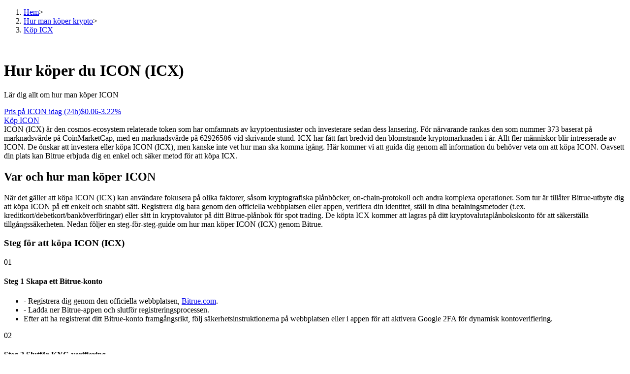

--- FILE ---
content_type: text/html; charset=utf-8
request_url: https://www.bitrue.com/sv/how-to-buy/ICX
body_size: 18319
content:
<!DOCTYPE html><html lang="sv" theme="light" dir="ltr"><head><meta charSet="utf-8"/><meta name="viewport" content="width=device-width,initial-scale=1.0,minimum-scale=1.0,maximum-scale=1.0,user-scalable=no"/><link rel="alternate" href="https://www.bitrue.com/how-to-buy/ICX" hrefLang="en"/><link rel="alternate" href="https://www.bitrue.com/zh-hant/how-to-buy/ICX" hrefLang="zh-hant"/><link rel="alternate" href="https://www.bitrue.com/es/how-to-buy/ICX" hrefLang="es"/><link rel="alternate" href="https://www.bitrue.com/id/how-to-buy/ICX" hrefLang="id"/><link rel="alternate" href="https://www.bitrue.com/ar/how-to-buy/ICX" hrefLang="ar"/><link rel="alternate" href="https://www.bitrue.com/pl/how-to-buy/ICX" hrefLang="pl"/><link rel="alternate" href="https://www.bitrue.com/tr/how-to-buy/ICX" hrefLang="tr"/><link rel="alternate" href="https://www.bitrue.com/fr/how-to-buy/ICX" hrefLang="fr"/><link rel="alternate" href="https://www.bitrue.com/de/how-to-buy/ICX" hrefLang="de"/><link rel="alternate" href="https://www.bitrue.com/th/how-to-buy/ICX" hrefLang="th"/><link rel="alternate" href="https://www.bitrue.com/nl/how-to-buy/ICX" hrefLang="nl"/><link rel="alternate" href="https://www.bitrue.com/pt/how-to-buy/ICX" hrefLang="pt"/><link rel="alternate" href="https://www.bitrue.com/ru/how-to-buy/ICX" hrefLang="ru"/><link rel="alternate" href="https://www.bitrue.com/vi/how-to-buy/ICX" hrefLang="vi"/><link rel="alternate" href="https://www.bitrue.com/sv/how-to-buy/ICX" hrefLang="sv"/><link rel="alternate" href="https://www.bitrue.com/how-to-buy/ICX" hrefLang="x-default"/><link rel="canonical" href="https://www.bitrue.com/sv/how-to-buy/ICX"/><title>Hur man köper ICON: Lär dig allt om att köpa ICX - Köpguide för ICON (ICX)</title><meta name="keywords" content="Hur man köper ICON, köpguide för ICON, köpa ICON, köpa ICX"/><meta name="description" content="Upptäck det enklaste och säkraste sättet att köpa ICON på Bitrues enkla kryptobörssplattform. Våra omfattande guider visar dig hur du köper ICX med snabbhet och självförtroende."/><meta name="twitter:image" content="https://static.bitrue.com/img/website/share/how-to-buy.jpg"/><meta name="twitter:image:src" content="https://static.bitrue.com/img/website/share/how-to-buy.jpg"/><meta property="og:image" content="https://static.bitrue.com/img/website/share/how-to-buy.jpg"/><meta property="og:image:secure_url" content="https://static.bitrue.com/img/website/share/how-to-buy.jpg"/><meta property="og:url" content="https://www.bitrue.com/how-to-buy/ICX"/><meta property="og:title" name="og:title" content="Hur köper du ICON (ICX) | Bitrue"/><meta property="og:description" name="og:description" content="Upptäck det enklaste och säkraste sättet att köpa ICON på Bitrues enkla kryptobörssplattform. Våra omfattande guider visar dig hur du köper ICX med snabbhet och självförtroende."/><meta property="og:image:alt" content="Hur köper du ICON (ICX)"/><script type="application/ld+json">{"@context":"https://schema.org","@type":"Article","mainEntityOfPage":{"@type":"WebPage","@id":"https://www.bitrue.com/how-to-buy/ICX"},"headline":"Hur köper du ICON (ICX)","image":["https://static.bitrue.com/img/website/share/how-to-buy.jpg"],"datePublished":"2026-01-15T13:39:33.727Z","dateModified":"2026-01-15T13:39:33.727Z","author":["Bitrue"],"publisher":{"@type":"Organization","name":"Bitrue","logo":{"@type":"ImageObject","url":"https://static.bitrue.com/img/website/share/how-to-buy.jpg"}},"description":"Upptäck det enklaste och säkraste sättet att köpa ICON på Bitrues enkla kryptobörssplattform. Våra omfattande guider visar dig hur du köper ICX med snabbhet och självförtroende."}</script><script type="application/ld+json">{"@context":"https://schema.org","@type":"BreadcrumbList","itemListElement":[{"@type":"ListItem","position":1,"item":{"@id":"https://www.bitrue.com/","name":"Home"}},{"@type":"ListItem","position":2,"item":{"@id":"https://www.bitrue.com/how-to-buy","name":"Hur man köper kryptovaluta"}},{"@type":"ListItem","position":3,"item":{"@id":"https://www.bitrue.com/how-to-buy/ICX","name":"Hur köper du ICON (ICX)"}}]}</script><script type="application/ld+json">{"@context":"https://schema.org","@type":"FAQPage","mainEntity":[{"@type":"Question","name":"Hur många ICON finns det totalt sett?","acceptedAnswer":{"@type":"Answer","text":"Den totala tillgången av ICON är 1,101,687,561 och den cirkulerande tillgången är 1,086,946,239 ."}},{"@type":"Question","name":"Varför köper människor ICON?","acceptedAnswer":{"@type":"Answer","text":"Människor köper ICON av olika anledningar. Vissa ser det som en investering och förväntar sig att dess värde ska öka, medan andra uppskattar dess decentralisering och anonymitet och söker undvika restriktioner från traditionella finansiella system. Dessutom fungerar ICON som en digital tillgång med transaktioner oberoende av centrala myndigheter. Övergripande motiv för att köpa ICON inkluderar investering, riskdiversifiering och förtroende för nya digitala tillgångar."}},{"@type":"Question","name":"Var är den föredragna platsen att köpa ICON?","acceptedAnswer":{"@type":"Answer","text":"Bitrue-börsen, med sin säkra och stabila plattform, användarvänliga gränssnitt, låga avgifter och hög likviditet, står som den bästa börsen för miljontals användare att köpa ICX."}},{"@type":"Question","name":"Bör jag köpa ICON?","acceptedAnswer":{"@type":"Answer","text":"Beslutet att köpa ICON beror på individuella ekonomiska mål, risktolerans och förståelse för den digitala tillgångsmarknaden. Investeringar i ICON innebär marknadsvolatilitet och risker, så det är klokt att noggrant förstå dess egenskaper och marknadsförhållanden innan du köper. Om du har investeringserfarenhet, kan klara prisfluktuationer och är villig att acceptera potentiella förluster kan köp av ICON (ICX) vara ett lämpligt investeringsval. Kom dock ihåg att alla investeringar innebär risker."}},{"@type":"Question","name":"Kan jag använda kontanter för att köpa ICON?","acceptedAnswer":{"@type":"Answer","text":"Generellt sett är det relativt utmanande att köpa digitala tillgångar av ICON med kontanter, eftersom de flesta kryptobörser föredrar elektroniska betalningar eller banköverföringar."}},{"@type":"Question","name":"Vad är avgifterna för att köpa ICON?","acceptedAnswer":{"@type":"Answer","text":"Bitrue erbjuder de lägsta avgifterna för alla kryptokurser. Kontrollera avgiftsatsningarna för alla kryptokurser <a href=\"https://support.bitrue.com/hc/en-001/articles/360045151354-Trading-Fees-on-Bitrue\">här</a>."}},{"@type":"Question","name":"Hur använder jag Apple Pay för att köpa ICX?","acceptedAnswer":{"@type":"Answer","text":"För närvarande stöder inte Bitrue köp av ICX eller tillägg av fiatvaluta med Apple Pay."}},{"@type":"Question","name":"Hur använder jag Google Pay för att köpa ICX?","acceptedAnswer":{"@type":"Answer","text":"För närvarande stöder inte Bitrue köp av ICX eller tillägg av fiatvaluta med Google Pay."}},{"@type":"Question","name":"Hur använder jag Paypal för att köpa ICX?","acceptedAnswer":{"@type":"Answer","text":"För närvarande stöder inte Bitrue köp av ICX eller tillägg av fiatvaluta med Paypal."}},{"@type":"Question","name":"Kan jag köpa ICON (ICX) värt 1 amerikansk dollar?","acceptedAnswer":{"@type":"Answer","text":"Teoretiskt sett kan ICON (ICX) delas upp i många enheter av 1 amerikansk dollar varje, men på Bitrue är den minsta orderbeloppet för ICX 10 amerikanska dollar."}}]}</script><script type="application/ld+json">{"@context":"http://schema.org","@type":"HowTo","image":{"@type":"ImageObject","url":"https://cdn.bitrue.com/icon/icon_ICX.png"},"name":"Hur köper du ICON (ICX) | Bitrue","step":[{"@type":"HowToStep","name":"Steg 1 Skapa ett Bitrue-konto","text":"[\"- Registrera dig genom den officiella webbplatsen, <a target=\"_blank\" href=\"https://www.bitrue.com/user/register?hl=sv_SE\">Bitrue.com</a>.\",\"- Ladda ner Bitrue-appen och slutför registreringsprocessen.\",\"Efter att ha registrerat ditt Bitrue-konto framgångsrikt, följ säkerhetsinstruktionerna på webbplatsen eller i appen för att aktivera Google 2FA för dynamisk kontoverifiering.\"]"},{"@type":"HowToStep","name":"Steg 2 Slutför KYC-verifiering","text":"Besök identitetsverifieringssidan på Bitrues officiella webbplats eller i appen, välj ditt land eller region, ladda upp giltiga identifikationsdokument och skicka in en selfie. När identitetsverifieringen är framgångsrik kommer du att få en notifikation."},{"@type":"HowToStep","name":"Steg 3 Välj metod för att köpa ICON (ICX)","text":"{\"otc\":{\"title\":\"Köp ICON Over-the-Counter (OTC)\",\"content\":[\"1. Klicka på \"Snabbköp\" på Bitrues officiella webbplats eller i appen. Välj \"Kreditkort\" eller \"Banköverföring\" som betalningsmetod.\",\"2. Obs: Att köpa ICON (ICX) med \"Kreditkort\" eller \"Banköverföring\" på Bitrue kräver användaridentitetsverifiering. Var vänlig och tillhandahåll identitetsverifieringsdokument enligt vår plattforms instruktioner.\",\"3. Välj ICON (ICX) från listan över kryptovalutor.\",\"4. Ange mängden ICX du vill köpa.\",\"5. Anslut ditt kreditkort eller bankkonto.\",\"6. Bekräfta och slutför betalningsprocessen.\",\"7. Transaktion slutförd.\"]},\"spot\":{\"title\":\"Köp ICON genom Spotmarknader\",\"content\":[\"Obs: För närvarande inkluderar de mest populära ICON spot-handelsparen ICX/USDT och ICX/USDC. Innan du köper ICON (ICX) på spotmarknaden, se till att din Bitrue-plånbok har tillräckligt med kryptovalutor (t.ex. USDT, USDC). Om ditt konto inte har tillräckligt med kryptovalutor måste du fylla på ditt Bitrue-konto.\",\"1. Klicka på \"Handel\" -> \"Spot\" på Bitrues officiella webbplats eller i appen.\",\"2. Välj ICON (ICX) från listan över kryptovalutor.\",\"3. Ange mängden ICX du vill köpa, antingen till marknadspriset eller ställ in ett målpris för att köpa ICON.\",\"4. Bekräfta köpordern.\",\"5. Transaktion slutförd.\",\"Om Bitrue-utbytet för närvarande inte stöder ovanstående metoder för att köpa ICON (ICX), kan användare endast sätta in ICX-tillgångar på sina Bitrue-konton genom en kryptovalutaplånbok eller välja en decentraliserad utbyte (DEX) som stöder ICX handelspar för inköp.\"]}}"},{"@type":"HowToStep","name":"Steg 4 Lyckad Köp","text":"[\"De köpta ICON-tillgångarna lagras som standard i din Bitrue-kryptovalv eller handelskonto. Du kan använda Bitrue för att handla med andra kryptovalutor, satsa för passiv inkomst eller ta ut dem till en extern kryptovalvplånbok för ICON.\",\"Observera: Om du inte har fått din ICON (ICX), besök hjälpcentret eller kontakta onlinekundsupporten för hjälp.\"]"}]}</script><meta name="next-head-count" content="34"/><meta name="emotion-insertion-point" content=""/><style data-emotion="bit-ui "></style><meta name="format-detection" content="telephone=no,email=no,address=no"/><meta name="format-detection" content="email=no"/><meta name="format-detection" content="address=no"/><meta name="format-detection" content="telephone=no"/><meta name="mobile-web-app-capable" content="yes"/><link rel="shortcut icon" href="/favicon.ico" type="image/x-icon"/><link rel="dns-prefetch" href="https//www.googletagmanager.com"/><link rel="dns-prefetch" href="https://www.google-analytics.com"/><meta property="og:type" name="og:type" content="website"/><meta property="og:site_name" content="Bitrue"/><meta property="og:image" content=""/><meta property="og:image:width" content="1200"/><meta property="og:image:height" content="630"/><meta name="twitter:card" content="summary"/><meta name="twitter:card" content="summary_large_image"/><meta name="twitter:creator" content="@BitrueOfficial"/><meta name="twitter:site" content="@BitrueOfficial"/><link data-next-font="" rel="preconnect" href="/" crossorigin="anonymous"/><link rel="preload" href="https://static.bitrue.com/resources-ssg/_next/static/css/daae32737a4fd218.css" as="style"/><link rel="stylesheet" href="https://static.bitrue.com/resources-ssg/_next/static/css/daae32737a4fd218.css" data-n-g=""/><link rel="preload" href="https://static.bitrue.com/resources-ssg/_next/static/css/35253b37d307d279.css" as="style"/><link rel="stylesheet" href="https://static.bitrue.com/resources-ssg/_next/static/css/35253b37d307d279.css" data-n-p=""/><noscript data-n-css=""></noscript><script defer="" nomodule="" src="https://static.bitrue.com/resources-ssg/_next/static/chunks/polyfills-c67a75d1b6f99dc8.js"></script><script src="https://static.bitrue.com/resources-ssg/_next/static/chunks/webpack-fd9389a1a36aa82e.js" defer=""></script><script src="https://static.bitrue.com/resources-ssg/_next/static/chunks/framework-314c182fa7e2bf37.js" defer=""></script><script src="https://static.bitrue.com/resources-ssg/_next/static/chunks/main-a8d1367a4d6939d0.js" defer=""></script><script src="https://static.bitrue.com/resources-ssg/_next/static/chunks/pages/_app-2d246bcd1d503d43.js" defer=""></script><script src="https://static.bitrue.com/resources-ssg/_next/static/chunks/29107295-4cc022cea922dbb4.js" defer=""></script><script src="https://static.bitrue.com/resources-ssg/_next/static/chunks/3061-4faef8b14590c38c.js" defer=""></script><script src="https://static.bitrue.com/resources-ssg/_next/static/chunks/6803-e3776a9eec6f8382.js" defer=""></script><script src="https://static.bitrue.com/resources-ssg/_next/static/chunks/794-8de9a24270af655d.js" defer=""></script><script src="https://static.bitrue.com/resources-ssg/_next/static/chunks/9838-61b84a7ceca9e67b.js" defer=""></script><script src="https://static.bitrue.com/resources-ssg/_next/static/chunks/6609-f043f31ab3b81403.js" defer=""></script><script src="https://static.bitrue.com/resources-ssg/_next/static/chunks/433-9aa8756c89fce8bf.js" defer=""></script><script src="https://static.bitrue.com/resources-ssg/_next/static/chunks/pages/%5Blocale%5D/how-to-buy/%5Bcoin%5D-8026b8044d8966e9.js" defer=""></script><script src="https://static.bitrue.com/resources-ssg/_next/static/BE9LGHh0CyBrQxQ0ain4Q/_buildManifest.js" defer=""></script><script src="https://static.bitrue.com/resources-ssg/_next/static/BE9LGHh0CyBrQxQ0ain4Q/_ssgManifest.js" defer=""></script></head><body><div id="__next"><div class="detail_wrap__z_TON"><div class="detail_headerBg__T_eo4"></div><div class="detail_contanerWrap__aVUzS"><nav class="detail_nav__HXiOG"><ol><li><a href="/sv/" class="detail_home__3fKvh">Hem</a><span class="detail_jiantou__BztbQ">&gt;</span></li><li><a href="/sv/how-to-buy" class="detail_home__3fKvh">Hur man köper krypto</a><span class="detail_jiantou__BztbQ">&gt;</span></li><li><a href="/sv/how-to-buy/ICX" class="detail_page__b19ue">Köp ICX</a></li></ol></nav><div class="detail_contant__Ym_lB"><div class="detail_left__UW04l"><img alt="" loading="lazy" width="48" height="48" decoding="async" data-nimg="1" class="detail_icon___oTwg" style="color:transparent" src="//cdn.bitrue.com/icon/icon_ICX.png"/><h1 class="detail_title__Eb6ll">Hur köper du ICON (ICX)</h1><p class="detail_subTitle__veiBD">Lär dig allt om hur man köper ICON</p><a href="/sv/price/ICX" class="detail_price_24h__k6fKH"><span class="detail_price_24h_title__mkzvU"> Pris på ICON idag (24h)</span><span class="detail_price_24h_desc__VCqMO">$<!-- -->0.06<img alt="" loading="lazy" width="16" height="16" decoding="async" data-nimg="1" class="detail_price_24h_img__FXmlV" style="color:transparent" src="https://static.bitrue.com/resources-ssg/_next/static/media/down.924aa3a8.png"/><span class="detail_price_24h_change__6Hgsa detail_down__8izQ2">-3.22<!-- -->%</span></span></a><div class="detail_btnWrap__TNa68"><a target="_blank" class="detail_btn__q6DW8" href="/creditcard?hl=sv_SE">Köp ICON</a></div><div class="detail_introduce__ImZFk">ICON (ICX) är den cosmos-ecosystem relaterade token som har omfamnats av kryptoentusiaster och investerare sedan dess lansering. För närvarande rankas den som nummer 373 baserat på marknadsvärde på CoinMarketCap, med en marknadsvärde på 62926586 vid skrivande stund. ICX har fått fart bredvid den blomstrande kryptomarknaden i år. Allt fler människor blir intresserade av ICON. De önskar att investera eller köpa ICON (ICX), men kanske inte vet hur man ska komma igång. Här kommer vi att guida dig genom all information du behöver veta om att köpa ICON. Oavsett din plats kan Bitrue erbjuda dig en enkel och säker metod för att köpa ICX.</div><div class="whereandhow_wrap__DdUXp"><h2 class="whereandhow_title__fqVAj">Var och hur man köper ICON</h2><div class="whereandhow_content__9R8HS">När det gäller att köpa ICON (ICX) kan användare fokusera på olika faktorer, såsom kryptografiska plånböcker, on-chain-protokoll och andra komplexa operationer. Som tur är tillåter Bitrue-utbyte dig att köpa ICON på ett enkelt och snabbt sätt. Registrera dig bara genom den officiella webbplatsen eller appen, verifiera din identitet, ställ in dina betalningsmetoder (t.ex. kreditkort/debetkort/banköverföringar) eller sätt in kryptovalutor på ditt Bitrue-plånbok för spot trading. De köpta ICX kommer att lagras på ditt kryptovalutaplånbokskonto för att säkerställa tillgångssäkerheten. Nedan följer en steg-för-steg-guide om hur man köper ICON (ICX) genom Bitrue.</div></div><div><div class="buySteps_wrap__6CZw8"><h3 class="buySteps_title__CqWpc">Steg för att köpa ICON (ICX)</h3><div class="buySteps_stepWrap__Rbvks"><span class="buySteps_stepIcon__DmyCz"></span><div class="buySteps_stepItem__hqsss"><div class="buySteps_item__tMLbt"><img alt="" loading="lazy" width="48" height="48" decoding="async" data-nimg="1" style="color:transparent" src="https://static.bitrue.com/resources-ssg/_next/static/media/htb_register_icon.88b23c3d.png"/><span class="buySteps_index__TUDA_">01</span></div><h4 class="buySteps_itemTitle__Kcioq">Steg 1 Skapa ett Bitrue-konto</h4><ul><li class="buySteps_subContent__PuhDP">- Registrera dig genom den officiella webbplatsen, <a target="_blank" href="https://www.bitrue.com/user/register?hl=sv_SE">Bitrue.com</a>.</li><li class="buySteps_subContent__PuhDP">- Ladda ner Bitrue-appen och slutför registreringsprocessen.</li><li class="buySteps_subContent__PuhDP">Efter att ha registrerat ditt Bitrue-konto framgångsrikt, följ säkerhetsinstruktionerna på webbplatsen eller i appen för att aktivera Google 2FA för dynamisk kontoverifiering.</li></ul></div></div><div class="buySteps_stepWrap__Rbvks"><span class="buySteps_stepIcon__DmyCz"></span><div class="buySteps_stepItem__hqsss"><div class="buySteps_item__tMLbt"><img alt="" loading="lazy" width="48" height="48" decoding="async" data-nimg="1" style="color:transparent" src="https://static.bitrue.com/resources-ssg/_next/static/media/htb_certification_icon.909d22aa.png"/><span class="buySteps_index__TUDA_">02</span></div><h4 class="buySteps_itemTitle__Kcioq">Steg 2 Slutför KYC-verifiering</h4><div class="buySteps_subContent__PuhDP">Besök identitetsverifieringssidan på Bitrues officiella webbplats eller i appen, välj ditt land eller region, ladda upp giltiga identifikationsdokument och skicka in en selfie. När identitetsverifieringen är framgångsrik kommer du att få en notifikation.</div></div></div><div class="buySteps_stepWrap__Rbvks"><span class="buySteps_stepIcon__DmyCz"></span><div class="buySteps_stepItem__hqsss"><div class="buySteps_item__tMLbt"><img alt="" loading="lazy" width="48" height="48" decoding="async" data-nimg="1" style="color:transparent" src="https://static.bitrue.com/resources-ssg/_next/static/media/htb_Deposit_icon.b278da3b.png"/><span class="buySteps_index__TUDA_">03</span></div><h4 class="buySteps_itemTitle__Kcioq">Steg 3 Välj metod för att köpa ICON (ICX)</h4><ul><li><p class="buySteps_subTitle__4A8Yy">Köp ICON Over-the-Counter (OTC)</p><ul><li class="buySteps_subContent__PuhDP">1. Klicka på "Snabbköp" på Bitrues officiella webbplats eller i appen. Välj "Kreditkort" eller "Banköverföring" som betalningsmetod.</li><li class="buySteps_subContent__PuhDP">2. Obs: Att köpa ICON (ICX) med "Kreditkort" eller "Banköverföring" på Bitrue kräver användaridentitetsverifiering. Var vänlig och tillhandahåll identitetsverifieringsdokument enligt vår plattforms instruktioner.</li><li class="buySteps_subContent__PuhDP">3. Välj ICON (ICX) från listan över kryptovalutor.</li><li class="buySteps_subContent__PuhDP">4. Ange mängden ICX du vill köpa.</li><li class="buySteps_subContent__PuhDP">5. Anslut ditt kreditkort eller bankkonto.</li><li class="buySteps_subContent__PuhDP">6. Bekräfta och slutför betalningsprocessen.</li><li class="buySteps_subContent__PuhDP">7. Transaktion slutförd.</li></ul></li><li><p class="buySteps_subTitle__4A8Yy">Köp ICON genom Spotmarknader</p><ul><li class="buySteps_subContent__PuhDP">Obs: För närvarande inkluderar de mest populära ICON spot-handelsparen ICX/USDT och ICX/USDC. Innan du köper ICON (ICX) på spotmarknaden, se till att din Bitrue-plånbok har tillräckligt med kryptovalutor (t.ex. USDT, USDC). Om ditt konto inte har tillräckligt med kryptovalutor måste du fylla på ditt Bitrue-konto.</li><li class="buySteps_subContent__PuhDP">1. Klicka på "Handel" -> "Spot" på Bitrues officiella webbplats eller i appen.</li><li class="buySteps_subContent__PuhDP">2. Välj ICON (ICX) från listan över kryptovalutor.</li><li class="buySteps_subContent__PuhDP">3. Ange mängden ICX du vill köpa, antingen till marknadspriset eller ställ in ett målpris för att köpa ICON.</li><li class="buySteps_subContent__PuhDP">4. Bekräfta köpordern.</li><li class="buySteps_subContent__PuhDP">5. Transaktion slutförd.</li><li class="buySteps_subContent__PuhDP">Om Bitrue-utbytet för närvarande inte stöder ovanstående metoder för att köpa ICON (ICX), kan användare endast sätta in ICX-tillgångar på sina Bitrue-konton genom en kryptovalutaplånbok eller välja en decentraliserad utbyte (DEX) som stöder ICX handelspar för inköp.</li></ul></li></ul></div></div><div class="buySteps_stepWrap__Rbvks"><span class="buySteps_stepIcon__DmyCz"></span><div class="buySteps_stepItem__hqsss"><div class="buySteps_item__tMLbt"><img alt="" loading="lazy" width="48" height="48" decoding="async" data-nimg="1" style="color:transparent" src="https://static.bitrue.com/resources-ssg/_next/static/media/htb_Buy_icon.c8476c59.png"/><span class="buySteps_index__TUDA_">04</span></div><h4 class="buySteps_itemTitle__Kcioq">Steg 4 Lyckad Köp</h4><ul><li class="buySteps_subContent__PuhDP">De köpta ICON-tillgångarna lagras som standard i din Bitrue-kryptovalv eller handelskonto. Du kan använda Bitrue för att handla med andra kryptovalutor, satsa för passiv inkomst eller ta ut dem till en extern kryptovalvplånbok för ICON.</li><li class="buySteps_subContent__PuhDP">Observera: Om du inte har fått din ICON (ICX), besök hjälpcentret eller kontakta onlinekundsupporten för hjälp.</li></ul></div></div></div></div><section class="register_registerWrap__QunC_ "><h2 data-hidden="false"></h2><div class="register_registerBanner__B7M6N" style="background-image:url(&quot;https://static.bitrue.com/resources-ssg/_next/static/media/register_bg.091fb070.jpg&quot;);background-repeat:no-repeat;background-position:center;background-size:cover;padding:24px"><div><p class="register_bannerTitle__Rc6GC">Gå med i Bitrue och börja din nya kryptovalutahandelsupplevelse!</p><p class="register_bannerDesc__oR_mz">Registrera dig nu och få exklusiva belöningar!</p><span class="register_registerBtn__iVSxn">Registrera Dig Nu</span></div></div></section><div class="AlterMethods_wrap__eNv6l"><h2 class="AlterMethods_title__DFBSh">Alternativa metoder för att skaffa ICON</h2><p class="AlterMethods_subTitle__kSrs_">Förutom att köpa ICON (ICX) direkt, vad är de alternativa metoderna för att skaffa ICON?</p><div><div class="AlterMethods_item__yAeJO"><h3 class="AlterMethods_itemTitle__71jvW">Fasta automatiska investeringar i ICX</h3></div><div class="AlterMethods_subContent__y1UWZ"><div class="AlterMethods_itemContent__w6i_4">Regelbundet investera en fast summa vid schemalagda intervaller i digitala tillgångar av ICON (ICX), och njut av både kortsiktiga och långsiktiga fördelar.</div></div></div><div><div class="AlterMethods_item__yAeJO"><h3 class="AlterMethods_itemTitle__71jvW">Staking av ICX</h3></div><div class="AlterMethods_subContent__y1UWZ"><div class="AlterMethods_itemContent__w6i_4">Flexibel staking av digitala tillgångar av ICON (ICX) för att tjäna ränta eller höga avkastningar i andra kryptovalutor.</div></div></div><div></div><div><div class="AlterMethods_item__yAeJO"><h3 class="AlterMethods_itemTitle__71jvW">Få ICON (ICX) gratis</h3></div><div class="AlterMethods_subContent__y1UWZ"><div><div class="AlterMethods_itemContent__w6i_4">Om du har tillräckligt med tid kan du få ICON gratis genom följande metoder:</div></div><div><div class="AlterMethods_itemContent__w6i_4">- Bjud in vänner att delta i Bitrues kupongevenemang och tjäna gratis ICON (ICX).</div></div><div><div class="AlterMethods_itemContent__w6i_4">- Gå med i Bitrue Rewards Center, delta i pågående utmaningar och luftdroppar för att få gratis ICON.</div></div><div><div class="AlterMethods_itemContent__w6i_4">- Alla kryptovaluta-luftdroppar och belöningar kan utbytas mot ICX genom mynt-till-mynt-utbyte eller spot-handel.</div></div></div></div></div><div class="safe_wrap__Lb_n2"><h2 class="safe_title__kyjy0">Hur du håller din ICON säker och trygg</h2><div><div class="safe_item__1orj5">När du har köpt ICON är det avgörande att lagra det på en säker plats. Bitrue är en säker, transparent, teknologiskt stabil och användarvänlig kryptobörs. Bitrue tillåter dig att lagra ICON och andra digitala tillgångar i den krypterade plånboken i ditt plattforms konto, vilket gör att du kan handla, sätta in och ta ut när som helst, var som helst.</div></div><div><div class="safe_item__1orj5">Om du är mycket bekant med att använda on-chain ICON-plånböcker har du också möjlighet att lagra ICON (ICX) separat i en personlig krypterad plånbok. Denna plånbok tjänar till att hålla din ICON säker och tillgänglig, vilket gör att du kan skicka och ta emot den medan du behåller kontrollen.</div></div><div><div class="safe_item__1orj5">För att säkerställa säkerheten för din ICON, överväg följande typer av krypterade plånböcker:</div></div><div><div class="safe_item__1orj5">- Mobilplånböcker: Lagra din privata nyckel i en applikation på din smartphone.</div></div><div><div class="safe_item__1orj5">- Webplånböcker: Tredjepartsstyrda online-servrar som lagrar din privata nyckel.</div></div><div><div class="safe_item__1orj5">- Skrivbordsplånböcker: Datorprogram som låter dig lagra din privata nyckel på en hårddisk.</div></div><div><div class="safe_item__1orj5">- Hårdvaruplånböcker: Fysiska enheter för offline-lagring av privata nycklar.</div></div><div><div class="safe_item__1orj5">Observera: Kryptovaluta-plånböcker lagrar inte tekniskt sett dina krypterade tillgångar av ICON. Istället förblir tillgångarna på blockchain, och åtkomst ges med hjälp av de digitala privata nycklar som lagras i plånboken.</div></div></div><div class="bestChoice_wrap__JFXGc"><h2 class="bestChoice_title__xJAMQ">Varför Bitrue är den bästa plattformen för att köpa ICON (ICX)</h2><div class="bestChoice_itemWrap__QGR9I"><img alt="" loading="lazy" width="80" height="80" decoding="async" data-nimg="1" style="color:transparent" src="https://static.bitrue.com/resources-ssg/_next/static/media/security.31c177fb.png"/><div class="bestChoice_item__DvOAc"><div class="bestChoice_itemTitle__xGtj0">Användarvänligt Gränssnitt</div><div class="bestChoice_subContent__TYznC">Att handla med kryptovalutor på Bitrue är enkelt och kräver bara några enkla steg för att direkt köpa ICON.</div></div></div><div class="bestChoice_itemWrap__QGR9I"><img alt="" loading="lazy" width="80" height="80" decoding="async" data-nimg="1" style="color:transparent" src="https://static.bitrue.com/resources-ssg/_next/static/media/withdrawal.00148d23.png"/><div class="bestChoice_item__DvOAc"><div class="bestChoice_itemTitle__xGtj0">Snabba Insättningar och Uttag</div><div class="bestChoice_subContent__TYznC">Vårt effektiva realtids handelssystem säkerställer att dina ICON-tillgångar är omedelbart insättningsbara och uttagbara.</div></div></div><div class="bestChoice_itemWrap__QGR9I"><img alt="" loading="lazy" width="80" height="80" decoding="async" data-nimg="1" style="color:transparent" src="https://static.bitrue.com/resources-ssg/_next/static/media/Stability.ad4fd9ce.png"/><div class="bestChoice_item__DvOAc"><div class="bestChoice_itemTitle__xGtj0">Säkerhet och Stabilitet</div><div class="bestChoice_subContent__TYznC">Med dubbel faktor autentisering, multisignaturstöd och kall-varm plånboksskiljningsteknik säkerställer vi systematisk säkerhet för ICON.</div></div></div></div><section class="register_registerWrap__QunC_ "><h2 data-hidden="false">Få ICX med Bitrue</h2><div class="register_registerBanner__B7M6N"><div><p class="register_bannerTitle__Rc6GC">Registrera dig nu för att få ett nykomlingens presentpaket på 2018 USDT</p><p class="register_bannerDesc__oR_mz">Gå med i Bitrue för exklusiva belöningar</p><span class="register_registerBtn__iVSxn">Registrera Dig Nu</span></div><img alt="register" loading="lazy" width="197" height="179" decoding="async" data-nimg="1" style="color:transparent" src="https://static.bitrue.com/m-static/banner/signup1.png"/></div></section><section class="sandBox_wrap__KaHel"><h2>Några marknadsstatistik om ICX</h2><div class="sandBox_priceAnalyse__Hpeab"><h3>Prisanalys</h3><div class="coinWithImg_coinWrap___xui3"><img alt="ICX" loading="lazy" width="48" height="48" decoding="async" data-nimg="1" style="color:transparent" src="//cdn.bitrue.com/icon/icon_ICX.png"/><div class="sandBox_coinInfo__m3DAR">ICX<span>ICON Pris Nu:</span></div></div><div class="charts_component__gn3tG"><div class="charts_title__XkF5Q"><div class="charts_title_coin__HDSNz"><em>$<!-- -->0.06</em><i class="charts_fall__y0mXe">-3<!-- -->%</i><span>24H</span></div></div><div class="charts_body__uEDrb"><div style="width:100%;height:100%"></div></div></div><p class="sandBox_title__B0Beg">ICON sjunker denna vecka.</p><p class="sandBox_desc__EPIS3">Priset på ICON har ökade med 1.35% under de senaste 7 dagarna. Det har sett en -3.22% minskning de senaste 24 timmarna och en -0.33% minskning bara under den senaste timmen. Det nuvarande priset är $0.06 per ICX. ICON är sjönk -97.89% från dess all-time high på $2.85.</p><a target="_blank" href="/creditcard?hl=sv_SE"><span class="sandBox_coinBtn__6C7b2">Köp ICON Nu</span></a></div><div class="sandBox_sandBoxWrap__zUSKr"><div class="sandBox_leftBox__I00Gs"><h3>Sandlåda</h3><div><div class="sandBox_calculate__VgCxM"><h4 class="sandBox_calculateTitle__xWd4k">Beräkna avkastningen på din investering i ICON</h4><div class="sandBox_calculateInputBox__N7Nsw">Hur mycket vinst skulle jag ha om jag köpte $ <input class="sandBox_calculateInput__O6xgu" value="100"/> ICON värde <div class="select_component__YIVrk sandBox_calculateSelectCom__ieEpo"><div class="select_option__TQXVl  sandBox_calculateSelectOpt__B_3nK"><i class="iconfont icon-triangle-down"></i></div></div> ?</div><span class="sandBox_calculateBtn__wOado">Beräkna</span></div><p class="sandBox_calculateTips__fo4YB">Avkastning baserat på genomsnittspriset på ICON för det året. Inte finansiell rådgivning.</p></div><div class="sandBox_voteBox__w2cW2"><h4 class="sandBox_voteTitle__ZKoGH">Planerar du att köpa ICX</h4><p class="sandBox_voteTip__dbdvW">Se om andra användare köper ICX:</p><div class="sandBox_voteBtns__9RI2Z"><span class="sandBox_voteBtn__YmXiC sandBox_yesBtn__8wCdd " style="width:50%"><em></em><span>ja</span></span><span class="sandBox_voteBtn__YmXiC sandBox_noBtn__SfZGf " style="width:50%"><em></em><span>nej</span></span></div></div></div><img alt="how-to-buy-sandbox" loading="lazy" width="213" height="213" decoding="async" data-nimg="1" style="color:transparent" src="https://static.bitrue.com/resources-ssg/_next/static/media/sandbox-bg.f753a04b.png"/></div></section><div class="buyOthers_wrap__ewI1e"><h2 class="buyOthers_title__3LM53">Hur man köper andra kryptovalutor</h2><div class="buyOthers_tip__t1m4t">Det finns många sätt att köpa, byta och konvertera krypto. Lär dig mer om hur du kan göra allt detta med Bitrue med vår guide om hur man köper krypto.</div><div class="buyOthers_contentWrap__f6kiZ"><h3>Andra kryptovalutor liknande ICX</h3><div class="buyOthers_content__99ql3"><a class="buyOthers_itemWrap__D3PmT" href="/sv/how-to-buy/SHIB"><img alt="" loading="lazy" width="32" height="32" decoding="async" data-nimg="1" style="color:transparent" src="//cdn.bitrue.com/icon/icon_SHIB.png"/><span class="buyOthers_coin__7z_lG">Hur man köper shiba inu</span></a><a class="buyOthers_itemWrap__D3PmT" href="/sv/how-to-buy/WLFI"><img alt="" loading="lazy" width="32" height="32" decoding="async" data-nimg="1" style="color:transparent" src="//cdn.bitrue.com/icon/icon_WLFI.png"/><span class="buyOthers_coin__7z_lG">Hur man köper official world liberty financial</span></a><a class="buyOthers_itemWrap__D3PmT" href="/sv/how-to-buy/DOT"><img alt="" loading="lazy" width="32" height="32" decoding="async" data-nimg="1" style="color:transparent" src="//cdn.bitrue.com/icon/icon_DOT.png"/><span class="buyOthers_coin__7z_lG">Hur man köper polkadot</span></a><a class="buyOthers_itemWrap__D3PmT" href="/sv/how-to-buy/UNI"><img alt="" loading="lazy" width="32" height="32" decoding="async" data-nimg="1" style="color:transparent" src="//cdn.bitrue.com/icon/icon_UNI.png"/><span class="buyOthers_coin__7z_lG">Hur man köper uniswapv2</span></a><a class="buyOthers_itemWrap__D3PmT" href="/sv/how-to-buy/MNT"><img alt="" loading="lazy" width="32" height="32" decoding="async" data-nimg="1" style="color:transparent" src="//cdn.bitrue.com/icon/icon_MNT.png"/><span class="buyOthers_coin__7z_lG">Hur man köper mantle</span></a><a class="buyOthers_itemWrap__D3PmT" href="/sv/how-to-buy/AAVE"><img alt="" loading="lazy" width="32" height="32" decoding="async" data-nimg="1" style="color:transparent" src="//cdn.bitrue.com/icon/icon_AAVE.png"/><span class="buyOthers_coin__7z_lG">Hur man köper aave</span></a><a class="buyOthers_itemWrap__D3PmT" href="/sv/how-to-buy/PEPE"><img alt="" loading="lazy" width="32" height="32" decoding="async" data-nimg="1" style="color:transparent" src="//cdn.bitrue.com/icon/icon_PEPE.png"/><span class="buyOthers_coin__7z_lG">Hur man köper pepe</span></a><a class="buyOthers_itemWrap__D3PmT" href="/sv/how-to-buy/OKB"><img alt="" loading="lazy" width="32" height="32" decoding="async" data-nimg="1" style="color:transparent" src="//cdn.bitrue.com/icon/icon_OKB.png"/><span class="buyOthers_coin__7z_lG">Hur man köper okb</span></a><a class="buyOthers_itemWrap__D3PmT" href="/sv/how-to-buy/XAUT"><img alt="" loading="lazy" width="32" height="32" decoding="async" data-nimg="1" style="color:transparent" src="//cdn.bitrue.com/icon/icon_XAUT.png"/><span class="buyOthers_coin__7z_lG">Hur man köper tether gold</span></a></div></div><div class="buyOthers_contentWrap__f6kiZ"><h3>Trendande kryptovalutor (24 Timmar)</h3><div class="buyOthers_content__99ql3"><a class="buyOthers_itemWrap__D3PmT" href="/sv/how-to-buy/USDT"><img alt="" loading="lazy" width="32" height="32" decoding="async" data-nimg="1" style="color:transparent" src="https://s2.coinmarketcap.com/static/img/coins/64x64/825.png"/><span class="buyOthers_coin__7z_lG">Hur man köper Tether USDt</span></a><a class="buyOthers_itemWrap__D3PmT" href="/sv/how-to-buy/BTC"><img alt="" loading="lazy" width="32" height="32" decoding="async" data-nimg="1" style="color:transparent" src="//cdn.bitrue.com/icon/icon_BTC.png"/><span class="buyOthers_coin__7z_lG">Hur man köper bitcoin</span></a><a class="buyOthers_itemWrap__D3PmT" href="/sv/how-to-buy/ETH"><img alt="" loading="lazy" width="32" height="32" decoding="async" data-nimg="1" style="color:transparent" src="//cdn.bitrue.com/icon/icon_ETH.png"/><span class="buyOthers_coin__7z_lG">Hur man köper ethereum</span></a><a class="buyOthers_itemWrap__D3PmT" href="/sv/how-to-buy/USDC"><img alt="" loading="lazy" width="32" height="32" decoding="async" data-nimg="1" style="color:transparent" src="//cdn.bitrue.com/icon/icon_USDC.png"/><span class="buyOthers_coin__7z_lG">Hur man köper usd coin</span></a><a class="buyOthers_itemWrap__D3PmT" href="/sv/how-to-buy/SOL"><img alt="" loading="lazy" width="32" height="32" decoding="async" data-nimg="1" style="color:transparent" src="//cdn.bitrue.com/icon/icon_SOL.png"/><span class="buyOthers_coin__7z_lG">Hur man köper solana</span></a><a class="buyOthers_itemWrap__D3PmT" href="/sv/how-to-buy/FDUSD"><img alt="" loading="lazy" width="32" height="32" decoding="async" data-nimg="1" style="color:transparent" src="https://s2.coinmarketcap.com/static/img/coins/64x64/26081.png"/><span class="buyOthers_coin__7z_lG">Hur man köper First Digital USD</span></a><a class="buyOthers_itemWrap__D3PmT" href="/sv/how-to-buy/XRP"><img alt="" loading="lazy" width="32" height="32" decoding="async" data-nimg="1" style="color:transparent" src="//cdn.bitrue.com/icon/icon_XRP.png"/><span class="buyOthers_coin__7z_lG">Hur man köper xrp</span></a><a class="buyOthers_itemWrap__D3PmT" href="/sv/how-to-buy/BNB"><img alt="" loading="lazy" width="32" height="32" decoding="async" data-nimg="1" style="color:transparent" src="//cdn.bitrue.com/icon/icon_BNB.png"/><span class="buyOthers_coin__7z_lG">Hur man köper binance coin</span></a><a class="buyOthers_itemWrap__D3PmT" href="/sv/how-to-buy/TIMI"><img alt="" loading="lazy" width="32" height="32" decoding="async" data-nimg="1" style="color:transparent" src="https://s2.coinmarketcap.com/static/img/coins/64x64/38905.png"/><span class="buyOthers_coin__7z_lG">Hur man köper MetaArena</span></a></div></div></div><div class="faq_wrap__cbQRh"><h2 class="faq_title__K08rD">Vanliga frågor om att köpa kryptovaluta</h2><div class="faq_itemWrap__WNHO8"><div class="faq_item__3TxUj"><h3 class="faq_itemTitle__cAI_D">Hur många ICON finns det totalt sett?</h3><img alt="" loading="lazy" width="14" height="14" decoding="async" data-nimg="1" style="color:transparent" src="https://static.bitrue.com/resources-ssg/_next/static/media/collapse.08a9976d.png"/></div><div class="faq_subContent__6GHJE ">Den totala tillgången av ICON är 1,101,687,561 och den cirkulerande tillgången är 1,086,946,239 .</div></div><div class="faq_itemWrap__WNHO8"><div class="faq_item__3TxUj"><h3 class="faq_itemTitle__cAI_D">Varför köper människor ICON?</h3><img alt="" loading="lazy" width="14" height="14" decoding="async" data-nimg="1" style="color:transparent" src="https://static.bitrue.com/resources-ssg/_next/static/media/collapse.08a9976d.png"/></div><div class="faq_subContent__6GHJE ">Människor köper ICON av olika anledningar. Vissa ser det som en investering och förväntar sig att dess värde ska öka, medan andra uppskattar dess decentralisering och anonymitet och söker undvika restriktioner från traditionella finansiella system. Dessutom fungerar ICON som en digital tillgång med transaktioner oberoende av centrala myndigheter. Övergripande motiv för att köpa ICON inkluderar investering, riskdiversifiering och förtroende för nya digitala tillgångar.</div></div><div class="faq_itemWrap__WNHO8"><div class="faq_item__3TxUj"><h3 class="faq_itemTitle__cAI_D">Var är den föredragna platsen att köpa ICON?</h3><img alt="" loading="lazy" width="14" height="14" decoding="async" data-nimg="1" style="color:transparent" src="https://static.bitrue.com/resources-ssg/_next/static/media/collapse.08a9976d.png"/></div><div class="faq_subContent__6GHJE ">Bitrue-börsen, med sin säkra och stabila plattform, användarvänliga gränssnitt, låga avgifter och hög likviditet, står som den bästa börsen för miljontals användare att köpa ICX.</div></div><div class="faq_itemWrap__WNHO8"><div class="faq_item__3TxUj"><h3 class="faq_itemTitle__cAI_D">Bör jag köpa ICON?</h3><img alt="" loading="lazy" width="14" height="14" decoding="async" data-nimg="1" style="color:transparent" src="https://static.bitrue.com/resources-ssg/_next/static/media/collapse.08a9976d.png"/></div><div class="faq_subContent__6GHJE ">Beslutet att köpa ICON beror på individuella ekonomiska mål, risktolerans och förståelse för den digitala tillgångsmarknaden. Investeringar i ICON innebär marknadsvolatilitet och risker, så det är klokt att noggrant förstå dess egenskaper och marknadsförhållanden innan du köper. Om du har investeringserfarenhet, kan klara prisfluktuationer och är villig att acceptera potentiella förluster kan köp av ICON (ICX) vara ett lämpligt investeringsval. Kom dock ihåg att alla investeringar innebär risker.</div></div><div class="faq_itemWrap__WNHO8"><div class="faq_item__3TxUj"><h3 class="faq_itemTitle__cAI_D">Kan jag använda kontanter för att köpa ICON?</h3><img alt="" loading="lazy" width="14" height="14" decoding="async" data-nimg="1" style="color:transparent" src="https://static.bitrue.com/resources-ssg/_next/static/media/collapse.08a9976d.png"/></div><div class="faq_subContent__6GHJE ">Generellt sett är det relativt utmanande att köpa digitala tillgångar av ICON med kontanter, eftersom de flesta kryptobörser föredrar elektroniska betalningar eller banköverföringar.</div></div><div class="faq_itemWrap__WNHO8"><div class="faq_item__3TxUj"><h3 class="faq_itemTitle__cAI_D">Vad är avgifterna för att köpa ICON?</h3><img alt="" loading="lazy" width="14" height="14" decoding="async" data-nimg="1" style="color:transparent" src="https://static.bitrue.com/resources-ssg/_next/static/media/collapse.08a9976d.png"/></div><div class="faq_subContent__6GHJE ">Bitrue erbjuder de lägsta avgifterna för alla kryptokurser. Kontrollera avgiftsatsningarna för alla kryptokurser <a href="https://support.bitrue.com/hc/en-001/articles/360045151354-Trading-Fees-on-Bitrue">här</a>.</div></div><div class="faq_itemWrap__WNHO8"><div class="faq_item__3TxUj"><h3 class="faq_itemTitle__cAI_D">Hur använder jag Apple Pay för att köpa ICX?</h3><img alt="" loading="lazy" width="14" height="14" decoding="async" data-nimg="1" style="color:transparent" src="https://static.bitrue.com/resources-ssg/_next/static/media/collapse.08a9976d.png"/></div><div class="faq_subContent__6GHJE ">För närvarande stöder inte Bitrue köp av ICX eller tillägg av fiatvaluta med Apple Pay.</div></div><div class="faq_itemWrap__WNHO8"><div class="faq_item__3TxUj"><h3 class="faq_itemTitle__cAI_D">Hur använder jag Google Pay för att köpa ICX?</h3><img alt="" loading="lazy" width="14" height="14" decoding="async" data-nimg="1" style="color:transparent" src="https://static.bitrue.com/resources-ssg/_next/static/media/collapse.08a9976d.png"/></div><div class="faq_subContent__6GHJE ">För närvarande stöder inte Bitrue köp av ICX eller tillägg av fiatvaluta med Google Pay.</div></div><div class="faq_itemWrap__WNHO8"><div class="faq_item__3TxUj"><h3 class="faq_itemTitle__cAI_D">Hur använder jag Paypal för att köpa ICX?</h3><img alt="" loading="lazy" width="14" height="14" decoding="async" data-nimg="1" style="color:transparent" src="https://static.bitrue.com/resources-ssg/_next/static/media/collapse.08a9976d.png"/></div><div class="faq_subContent__6GHJE ">För närvarande stöder inte Bitrue köp av ICX eller tillägg av fiatvaluta med Paypal.</div></div><div class="faq_itemWrap__WNHO8"><div class="faq_item__3TxUj"><h3 class="faq_itemTitle__cAI_D">Kan jag köpa ICON (ICX) värt 1 amerikansk dollar?</h3><img alt="" loading="lazy" width="14" height="14" decoding="async" data-nimg="1" style="color:transparent" src="https://static.bitrue.com/resources-ssg/_next/static/media/collapse.08a9976d.png"/></div><div class="faq_subContent__6GHJE ">Teoretiskt sett kan ICON (ICX) delas upp i många enheter av 1 amerikansk dollar varje, men på Bitrue är den minsta orderbeloppet för ICX 10 amerikanska dollar.</div></div></div><div class="rule_wrap__RQ27s"><div class="rule_title__L_8mz">Ansvarsfriskrivning</div><div class="rule_content__3w7S7">Kryptovalutamarknaderna är mycket volatila och kan uppleva snabba prisfluktuationer. Du är ensam ansvarig för dina investeringsbeslut och Bitrue är inte ansvarig för eventuella förluster som du kan ådra dig. Vi förlitar oss på tredjepartskällor för pris och annan datarelaterad till kryptovalutorna som anges ovan, och vi är inte ansvariga för dess tillförlitlighet eller noggrannhet. Informationen som tillhandahålls på denna plattform och eventuellt tillhörande material är endast i informationssyfte och ska inte betraktas som finansiell rådgivning eller investeringsrådgivning.</div></div></div><div class="detail_rightWrap__319PI"><div class="detail_right__eMyqS"><div class="select_searchWrap__uycgS"><div class="select_search__zw486"><div class="select_component__YIVrk "><div class="select_option__TQXVl  select_opt__99Uba">All<i class="iconfont icon-triangle-down"></i></div></div></div></div><div class="detail_largeContent__zOn08"><div class="share_component__lBznK"><h3>Dela</h3><div class="share_btn__vEhum"><span><i class="iconfont icon-twitter2"></i></span><span><i class="iconfont icon-facebook1"></i></span><span><i class="iconfont icon-telegram1"></i></span><span><i class="iconfont icon-LinkedIn"></i></span><span><i class="iconfont icon-fenxiang1"></i></span></div></div></div></div></div></div></div></div></div><script id="__NEXT_DATA__" type="application/json">{"props":{"pageProps":{"_nextI18Next":{"initialI18nStore":{"sv":{"howtobuydetail":{"seo":{"title":"Hur man köper {{coinFullName}}丨Buy {{coinName}} Guide | Bitrue","keywords":"Köp {{coinFullName}}, Hur man köper {{coinFullName}}, Hur man köper {{coinName}}, Handel med {{coinName}}","description":"Upptäck det enklaste och säkraste sättet att köpa {{coinFullName}} på Bitrues enkla kryptoväxlingsplattform. Våra omfattande guider visar dig hur du köper {{coinName}} med snabbhet och självförtroende."},"meta":{"title":"Hur köper du {{coinFullName}} ({{coinName}}) | Bitrue","alt":"Hur köper du {{coinFullName}} ({{coinName}})","parentTitle":"Hur man köper kryptovaluta"},"title":"Hur köper du {{coinFullName}} ({{coinName}})","increase_24h":" Pris på {{coinFullName}} idag (24h)","login":"Logga in för att köpa {{coinFullName}}({{coinName}})","buy":"Köp {{coinFullName}}","home":"Hem","listName":"Hur man köper krypto","buyName":"Köp","disclaimer":"Ansvarsfriskrivning","disclaimerContent":"Kryptovalutamarknaderna är mycket volatila och kan uppleva snabba prisfluktuationer. Du är ensam ansvarig för dina investeringsbeslut och Bitrue är inte ansvarig för eventuella förluster som du kan ådra dig. Vi förlitar oss på tredjepartskällor för pris och annan datarelaterad till kryptovalutorna som anges ovan, och vi är inte ansvariga för dess tillförlitlighet eller noggrannhet. Informationen som tillhandahålls på denna plattform och eventuellt tillhörande material är endast i informationssyfte och ska inte betraktas som finansiell rådgivning eller investeringsrådgivning.","catalog":"Innehållsförteckning","search":"Sök efter andra mynt","buyotherCoin":"Hur köper du andra kryptotillgångar","priceAnalysis":"{{coinFullName}}({{coinName}}) Prisanalys","livePrice":"Live Price","livePriceTxtUp":"Livpriset för {{coinName}} är {{price}} USD, vilket motsvarar en minskning med {{priceChangePercent}}% under de senaste 24 timmarna.","livePriceTxtDown":"Livpriset för {{coinName}} är {{price}} USD, vilket motsvarar en minskning med {{priceChangePercent}}% under de senaste 24 timmarna.","trade":"Handel","subTitle":"Lär dig allt om hur man köper {{coinFullName}}","calculate":"Hur mycket vinst skulle jag ha om jag köpte $ \u003c0\u003e\u003c/0\u003e {{coinFullName}} värde \u003c1\u003e\u003c/1\u003e ?","fastToSteps":"Steg för att köpa {{coinName}}","registerTitle":"Få {{coinName}} med Bitrue","register":"Registrera Dig Nu","marketStats":"Några marknadsstatistik om {{coinName}}","priceAnalysisTitle":"Prisanalys","priceNow":"{{coinFullName}} Pris Nu:","priceFall":"{{coinFullName}} sjunker denna vecka.","priceRise":"{{coinFullName}} stiger denna vecka.","dropped":"sjönk","increased":"ökade","decrease":"minskning","increase":"ökning","priceAnalysisDesc":"Priset på {{coinFullName}} har {{changeType}} med {{change7D}}% under de senaste 7 dagarna. Det har sett en {{change24H}}% {{change24Type}} de senaste 24 timmarna och en {{change1H}}% {{change1Type}} bara under den senaste timmen. Det nuvarande priset är ${{price}} per {{coinName}}. {{coinFullName}} är {{changeTotalType}} {{changeTotal}}% från dess all-time high på ${{highPrice}}.","buyNow":"Köp {{coinFullName}} Nu","sandBox":"Sandlåda","sandBoxDesc":"Beräkna avkastningen på din investering i {{coinFullName}}","investment":"Din investering på ${{investment}} skulle ha","grow":"växt till $ {{result}}","reduce":"minskat till $ {{result}}","reset":"Återställ","calculateBtn":"Beräkna","calculateTip":"Avkastning baserat på genomsnittspriset på {{coinFullName}} för det året. Inte finansiell rådgivning.","voteTitle":"Planerar du att köpa {{coinName}}","voteDesc":"Se om andra användare köper {{coinName}}:","yes":"ja","no":"nej","voteTip":"Du har röstat.","buyOtherTitle":"Hur man köper andra kryptovalutor","buyOtherDesc":"Det finns många sätt att köpa, byta och konvertera krypto. Lär dig mer om hur du kan göra allt detta med Bitrue med vår guide om hur man köper krypto.","similarCoins":"Andra kryptovalutor liknande {{coinName}}","popularCoins":"Trendande kryptovalutor (24 Timmar)","share":"Dela","shareText":"Hur man köper {{coinFullName}}({{coinName}}). #Krypto #Bitrue #{{coinFullName}}","copyTips":"Kopiering lyckades.","coinTitle":"Hur man köper {{coinFullName}}","registerBannerTitle":"Gå med i Bitrue och börja din nya kryptovalutahandelsupplevelse!","registerBannerDesc":"Registrera dig nu och få exklusiva belöningar!"},"common":{"seo":{"title":"Bitrue - Leading Digital Assets Exchange","keywords":"bitrue, bitcoin, gratis bitcoin, bitcoin pris, bitcoin nyheter, bitcoin trading, bitcoin exchange, bitcoin wallet, litecoin","description":"Bitrue är den säkraste och mest avancerade onlineplattformen för att köpa, sälja, överföra och lagra digital valuta. Det är säkert och lätt att använda. Vi tillhandahåller utbyten av Bitcoin, Bitcoin Cash, Ethereum, USDT och Litecoin med fiat-valutor över hela världen. Gå med oss för att njuta av gratis transaktionsavgift och dra tillbaka avgiftskompensation."},"modal":{"title":"Notera","okText":"Bekräfta","cancelText":"Annullera"},"other":{"noData":"Inga data!"},"copyTips":"Kopiering lyckades.","share":"Dela","catalog":"Innehållsförteckning","register":"Registrera Dig Nu","home":"Hem","defaultRegisterTitle":"Registrera dig nu för att få ett nykomlingens presentpaket på {{amount}} USDT","defaultRegisterDesc":"Gå med i Bitrue för exklusiva belöningar"}},"en":{"howtobuydetail":{"seo":{"title":"How to Buy {{coinFullName}}丨Buy {{coinName}} Guide | Bitrue","keywords":"Buy {{coinFullName}}, How to Buy {{coinFullName}}, How to Buy {{coinName}}, {{coinName}} Trading","description":"Discover the easiest and most secure way to buy {{coinFullName}} on Bitrue's straightforward crypto exchange platform. Our comprehensive guides show you how to buy {{coinName}} with speed and confidence."},"meta":{"title":"How to Buy {{coinFullName}} ({{coinName}}) | Bitrue","alt":"How to Buy {{coinFullName}} ({{coinName}})","parentTitle":"How to Buy Cryptocurrency"},"title":"How to Buy {{coinFullName}} ({{coinName}})","increase_24h":" Price of {{coinFullName}} Today (24h)","login":"Log In to Buy {{coinFullName}}({{coinName}})","buy":"Buy {{coinFullName}}","home":"Home","listName":"How to buy crypto","buyName":"Buy","disclaimer":"Disclaimer","disclaimerContent":"Cryptocurrency markets are highly volatile and can experience rapid price fluctuations. You are solely responsible for your investment decisions and Bitrue is not liable for any losses you may incur. We rely on third-party sources for price and other data related to the cryptocurrencies listed above, and we are not responsible for its reliability or accuracy. The information provided on this platform and any associated materials are for informational purposes only and should not be considered as financial or investment advice.","catalog":"Table of Contents","search":"Search other coins","buyotherCoin":"How to Buy Other Crypto Assets","priceAnalysis":"{{coinFullName}}({{coinName}}) Price Analysis","livePrice":"Live Price","livePriceTxtUp":"The live price of {{coinName}} is {{price}} USD, representing an decrease increase of  {{priceChangePercent}}% in the past 24 hours.","livePriceTxtDown":"The live price of {{coinName}} is {{price}} USD, representing an decrease decrease of  {{priceChangePercent}}% in the past 24 hours.","trade":"Trading","subTitle":"Learn all about Buy {{coinFullName}}","calculate":"How much profit would I have if I bought $ \u003c0\u003e\u003c/0\u003e worth of {{coinFullName}} in \u003c1\u003e\u003c/1\u003e ?","fastToSteps":"Steps to Buy {{coinName}}","registerTitle":"Get {{coinName}} with Bitrue","register":"Register Now","marketStats":"Some market stats about {{coinName}}","priceAnalysisTitle":"Price Analysis","priceNow":"{{coinFullName}} Price Now:","priceFall":"{{coinFullName}} is falling this week.","priceRise":"{{coinFullName}} is rising this week.","dropped":"dropped","increased":"increased","decrease":"decrease","increase":"increase","priceAnalysisDesc":"The price of {{coinFullName}} has {{changeType}} by {{change7D}}% in the last 7 days. It has seen a {{change24H}}% {{change24Type}} in the past 24 hours and a {{change1H}}% {{change1Type}} in just the last hour. The current price is ${{price}}  per {{coinName}}. {{coinFullName}} is {{changeTotalType}} {{changeTotal}}% from its all-time high of ${{highPrice}}.","buyNow":"Buy {{coinFullName}} Now","sandBox":"Sandbox Testing","sandBoxDesc":"Calculate the Returns on Your {{coinFullName}} Investment","investment":"Your ${{investment}} investment would have","grow":"grown to $ {{result}}","reduce":"reduced to $ {{result}}","reset":"Reset","calculateBtn":"Calculate","calculateTip":"Returns based on the average {{coinFullName}} price for that year. Not financial advice.","voteTitle":"Are you planning to buy {{coinName}}","voteDesc":"See if other users are buying {{coinName}}:","yes":"Yes","no":"No","voteTip":"You have voted.","buyOtherTitle":"How to buy other cryptocurrencies","buyOtherDesc":"There are lots of ways to buy, swap, and convert crypto. Learn more about how you can do it all using Bitrue with our how to buy crypto guide.","similarCoins":"Other crypto similar to {{coinName}}","popularCoins":"Trending cryptocurrencies (24H)","share":"Share","shareText":"How to Buy {{coinFullName}}({{coinName}}). #Crypto #Bitrue #{{coinFullName}}","copyTips":"Copy successful.","coinTitle":"How to Buy {{coinFullName}}","registerBannerTitle":"Join Bitrue and Start Your New Cryptocurrency Trading Experience!","registerBannerDesc":"Register now and claim exclusive rewards!"},"common":{"seo":{"title":"Bitrue - Leading Digital Assets Exchange","keywords":"bitrue, bitcoin, free bitcoin, bitcoin price, bitcoin news, bitcoin trading, bitcoin exchange, bitcoin wallet, litecoin","description":"Bitrue is the most secure and advanced online platform for buying, selling, transferring, and storing digital currency. It is safe and easy to use.  We provide exchanges of Bitcoin, Bitcoin Cash, Ethereum, USDT and Litecoin with fiat currencies worldwide. Join us to enjoy free transaction fee and withdraw fee compensation."},"modal":{"title":"Note","okText":"Confirm","cancelText":"Cancel"},"other":{"noData":"No data!"},"copyTips":"Copy successful.","share":"Share","catalog":"Table of Contents","register":"Register Now","home":"Home","defaultRegisterTitle":"Register now to claim a {{amount}} USDT newcomer's gift package","defaultRegisterDesc":"Join Bitrue for exclusive rewards"}}},"initialLocale":"sv","ns":["howtobuydetail","common"],"userConfig":{"i18n":{"defaultLocale":"en","locales":["en","zh-hant","es","id","ar","pl","tr","fr","de","th","nl","pt","ru","vi","sv"],"localeDetection":false},"nonExplicitSupportedLngs":true,"default":{"i18n":{"defaultLocale":"en","locales":["en","zh-hant","es","id","ar","pl","tr","fr","de","th","nl","pt","ru","vi","sv"],"localeDetection":false},"nonExplicitSupportedLngs":true}}},"redirect":null,"coinName":"ICX","coinInfoRes":{"code":0,"msg":"success","data":{"coinName":"icx","coinFullName":"ICON","spotSymbol":[{"symbol":"icxusdt","showSymbol":"ICX/USDT","price":0.06,"priceChangePercent":-1.96},{"symbol":"icxbtc","showSymbol":"ICX/BTC","price":6.1e-7,"priceChangePercent":-1.96},{"symbol":"icxxrp","showSymbol":"ICX/XRP","price":0.0283,"priceChangePercent":-1.96}],"futuresSymbol":[{"symbol":"icxusdt","showSymbol":"ICX/USDT","price":0.06,"priceChangePercent":-1.96}],"etfSymbol":[{"symbol":"icx3lusdt","showSymbol":"ICX3L/USDT","price":0.00000516,"priceChangePercent":-6.35},{"symbol":"icx3susdt","showSymbol":"ICX3S/USDT","price":0.19449541,"priceChangePercent":3.72}],"prizeAnalysis":{"name":"icx","price":0.06,"sevenDaysPriceChangePercent":null,"priceChangePercent":-1.96,"high":0.0623,"highChange":-0.0023,"low":0.0587,"lowChange":0.0013},"recommend":"btc,eth,sol,xrp,ada,avax,doge,dot,trx,link","support":true,"iconUrl":null,"ppd":"","tag":"cosmos-ecosystem","totalSupply":"1101687561","circulatingSupply":"1086946239","description":"\u003cp\u003eICON is an interchain blockchain that connects various blockchains such as Bitcoin, Ethereum, and Qtum. \n\nFirst, ICX is used as an intermediary cryptocurrency. ICX enables transactions among different cryptocurrencies by determining the exchange rate through DEX Reserve. \n\nSecond, ICX can be used as for DApp tokens U-coin, which is a DAPP developed by our blockchain team for Korean University Consortium, can be one of these use cases already in development. Another example - ICX can be a token for ICO platform like ERC-20.\u003c/p\u003e","createDate":"2017-10-27 08:00:00","supportOtc":true,"buyOthers":[{"cmcId":5994,"coinName":"shib","coinFullName":"shiba inu","iconUrl":null},{"cmcId":33251,"coinName":"wlfi","coinFullName":"official world liberty financial","iconUrl":null},{"cmcId":6636,"coinName":"dot","coinFullName":"polkadot","iconUrl":null},{"cmcId":7083,"coinName":"uni","coinFullName":"uniswapv2","iconUrl":null},{"cmcId":27075,"coinName":"mnt","coinFullName":"mantle","iconUrl":null},{"cmcId":7278,"coinName":"aave","coinFullName":"aave","iconUrl":null},{"cmcId":24478,"coinName":"pepe","coinFullName":"pepe","iconUrl":null},{"cmcId":3897,"coinName":"okb","coinFullName":"okb","iconUrl":null},{"cmcId":5176,"coinName":"xaut","coinFullName":"tether gold","iconUrl":null}],"volume24hMaxSymbol":[{"cmcId":825,"coinName":"usdt","coinFullName":"Tether USDt","iconUrl":"https://s2.coinmarketcap.com/static/img/coins/64x64/825.png"},{"cmcId":1,"coinName":"btc","coinFullName":"bitcoin","iconUrl":null},{"cmcId":1027,"coinName":"eth","coinFullName":"ethereum","iconUrl":null},{"cmcId":3408,"coinName":"usdc","coinFullName":"usd coin","iconUrl":null},{"cmcId":5426,"coinName":"sol","coinFullName":"solana","iconUrl":null},{"cmcId":26081,"coinName":"fdusd","coinFullName":"First Digital USD","iconUrl":"https://s2.coinmarketcap.com/static/img/coins/64x64/26081.png"},{"cmcId":52,"coinName":"xrp","coinFullName":"xrp","iconUrl":null},{"cmcId":1839,"coinName":"bnb","coinFullName":"binance coin","iconUrl":null},{"cmcId":38905,"coinName":"timi","coinFullName":"MetaArena","iconUrl":"https://s2.coinmarketcap.com/static/img/coins/64x64/38905.png"}],"years":[2022,2023,2024,2025,2026],"cmcRank":"373","marketCap":"62926586","chain":"binance","sector":"cosmos-ecosystem","category":null}},"coinInfo":{"coinName":"ICX","coinFullName":"ICON","spotSymbol":[{"symbol":"icxusdt","showSymbol":"ICX/USDT","price":0.06,"priceChangePercent":-1.96},{"symbol":"icxbtc","showSymbol":"ICX/BTC","price":6.1e-7,"priceChangePercent":-1.96},{"symbol":"icxxrp","showSymbol":"ICX/XRP","price":0.0283,"priceChangePercent":-1.96}],"futuresSymbol":[{"symbol":"icxusdt","showSymbol":"ICX/USDT","price":0.06,"priceChangePercent":-1.96}],"etfSymbol":[{"symbol":"icx3lusdt","showSymbol":"ICX3L/USDT","price":0.00000516,"priceChangePercent":-6.35},{"symbol":"icx3susdt","showSymbol":"ICX3S/USDT","price":0.19449541,"priceChangePercent":3.72}],"prizeAnalysis":{"name":"icx","price":0.06,"sevenDaysPriceChangePercent":null,"priceChangePercent":-1.96,"high":0.0623,"highChange":-0.0023,"low":0.0587,"lowChange":0.0013},"recommend":["btc","eth","sol","xrp","ada","avax","doge","dot","trx","link"],"support":true,"iconUrl":null,"ppd":"","tag":"cosmos-ecosystem","totalSupply":"1101687561","circulatingSupply":"1086946239","description":"\u003cp\u003eICON is an interchain blockchain that connects various blockchains such as Bitcoin, Ethereum, and Qtum. \n\nFirst, ICX is used as an intermediary cryptocurrency. ICX enables transactions among different cryptocurrencies by determining the exchange rate through DEX Reserve. \n\nSecond, ICX can be used as for DApp tokens U-coin, which is a DAPP developed by our blockchain team for Korean University Consortium, can be one of these use cases already in development. Another example - ICX can be a token for ICO platform like ERC-20.\u003c/p\u003e","createDate":"2017-10-27 08:00:00","supportOtc":true,"buyOthers":[{"cmcId":5994,"coinName":"shib","coinFullName":"shiba inu","iconUrl":null},{"cmcId":33251,"coinName":"wlfi","coinFullName":"official world liberty financial","iconUrl":null},{"cmcId":6636,"coinName":"dot","coinFullName":"polkadot","iconUrl":null},{"cmcId":7083,"coinName":"uni","coinFullName":"uniswapv2","iconUrl":null},{"cmcId":27075,"coinName":"mnt","coinFullName":"mantle","iconUrl":null},{"cmcId":7278,"coinName":"aave","coinFullName":"aave","iconUrl":null},{"cmcId":24478,"coinName":"pepe","coinFullName":"pepe","iconUrl":null},{"cmcId":3897,"coinName":"okb","coinFullName":"okb","iconUrl":null},{"cmcId":5176,"coinName":"xaut","coinFullName":"tether gold","iconUrl":null}],"volume24hMaxSymbol":[{"cmcId":825,"coinName":"usdt","coinFullName":"Tether USDt","iconUrl":"https://s2.coinmarketcap.com/static/img/coins/64x64/825.png"},{"cmcId":1,"coinName":"btc","coinFullName":"bitcoin","iconUrl":null},{"cmcId":1027,"coinName":"eth","coinFullName":"ethereum","iconUrl":null},{"cmcId":3408,"coinName":"usdc","coinFullName":"usd coin","iconUrl":null},{"cmcId":5426,"coinName":"sol","coinFullName":"solana","iconUrl":null},{"cmcId":26081,"coinName":"fdusd","coinFullName":"First Digital USD","iconUrl":"https://s2.coinmarketcap.com/static/img/coins/64x64/26081.png"},{"cmcId":52,"coinName":"xrp","coinFullName":"xrp","iconUrl":null},{"cmcId":1839,"coinName":"bnb","coinFullName":"binance coin","iconUrl":null},{"cmcId":38905,"coinName":"timi","coinFullName":"MetaArena","iconUrl":"https://s2.coinmarketcap.com/static/img/coins/64x64/38905.png"}],"years":[2022,2023,2024,2025,2026],"cmcRank":"373","marketCap":"62926586","chain":"binance","sector":"cosmos-ecosystem","category":null},"coinInfoJSON":{"id":9964,"coinName":"ICX","fullCoinName":"ICON","introduction":"ICON (ICX) är den cosmos-ecosystem relaterade token som har omfamnats av kryptoentusiaster och investerare sedan dess lansering. För närvarande rankas den som nummer 373 baserat på marknadsvärde på CoinMarketCap, med en marknadsvärde på 62926586 vid skrivande stund. ICX har fått fart bredvid den blomstrande kryptomarknaden i år. Allt fler människor blir intresserade av ICON. De önskar att investera eller köpa ICON (ICX), men kanske inte vet hur man ska komma igång. Här kommer vi att guida dig genom all information du behöver veta om att köpa ICON. Oavsett din plats kan Bitrue erbjuda dig en enkel och säker metod för att köpa ICX.","buySteps":{"title":"Steg för att köpa ICON (ICX)","content":[{"subtitle":"Steg 1 Skapa ett Bitrue-konto","subcontent":["- Registrera dig genom den officiella webbplatsen, \u003ca target=\"_blank\" href=\"https://www.bitrue.com/user/register?hl=sv_SE\"\u003eBitrue.com\u003c/a\u003e.","- Ladda ner Bitrue-appen och slutför registreringsprocessen.","Efter att ha registrerat ditt Bitrue-konto framgångsrikt, följ säkerhetsinstruktionerna på webbplatsen eller i appen för att aktivera Google 2FA för dynamisk kontoverifiering."]},{"subtitle":"Steg 2 Slutför KYC-verifiering","subcontent":"Besök identitetsverifieringssidan på Bitrues officiella webbplats eller i appen, välj ditt land eller region, ladda upp giltiga identifikationsdokument och skicka in en selfie. När identitetsverifieringen är framgångsrik kommer du att få en notifikation."},{"subtitle":"Steg 3 Välj metod för att köpa ICON (ICX)","subcontent":{"otc":{"title":"Köp ICON Over-the-Counter (OTC)","content":["1. Klicka på \"Snabbköp\" på Bitrues officiella webbplats eller i appen. Välj \"Kreditkort\" eller \"Banköverföring\" som betalningsmetod.","2. Obs: Att köpa ICON (ICX) med \"Kreditkort\" eller \"Banköverföring\" på Bitrue kräver användaridentitetsverifiering. Var vänlig och tillhandahåll identitetsverifieringsdokument enligt vår plattforms instruktioner.","3. Välj ICON (ICX) från listan över kryptovalutor.","4. Ange mängden ICX du vill köpa.","5. Anslut ditt kreditkort eller bankkonto.","6. Bekräfta och slutför betalningsprocessen.","7. Transaktion slutförd."]},"spot":{"title":"Köp ICON genom Spotmarknader","content":["Obs: För närvarande inkluderar de mest populära ICON spot-handelsparen ICX/USDT och ICX/USDC. Innan du köper ICON (ICX) på spotmarknaden, se till att din Bitrue-plånbok har tillräckligt med kryptovalutor (t.ex. USDT, USDC). Om ditt konto inte har tillräckligt med kryptovalutor måste du fylla på ditt Bitrue-konto.","1. Klicka på \"Handel\" -\u003e \"Spot\" på Bitrues officiella webbplats eller i appen.","2. Välj ICON (ICX) från listan över kryptovalutor.","3. Ange mängden ICX du vill köpa, antingen till marknadspriset eller ställ in ett målpris för att köpa ICON.","4. Bekräfta köpordern.","5. Transaktion slutförd.","Om Bitrue-utbytet för närvarande inte stöder ovanstående metoder för att köpa ICON (ICX), kan användare endast sätta in ICX-tillgångar på sina Bitrue-konton genom en kryptovalutaplånbok eller välja en decentraliserad utbyte (DEX) som stöder ICX handelspar för inköp."]}}},{"subtitle":"Steg 4 Lyckad Köp","subcontent":["De köpta ICON-tillgångarna lagras som standard i din Bitrue-kryptovalv eller handelskonto. Du kan använda Bitrue för att handla med andra kryptovalutor, satsa för passiv inkomst eller ta ut dem till en extern kryptovalvplånbok för ICON.","Observera: Om du inte har fått din ICON (ICX), besök hjälpcentret eller kontakta onlinekundsupporten för hjälp."]}]},"methods":{"title":"Alternativa metoder för att skaffa ICON","content":[{"subtitle":"Fasta automatiska investeringar i ICX","subcontent":"Regelbundet investera en fast summa vid schemalagda intervaller i digitala tillgångar av ICON (ICX), och njut av både kortsiktiga och långsiktiga fördelar."},{"subtitle":"Staking av ICX","subcontent":"Flexibel staking av digitala tillgångar av ICON (ICX) för att tjäna ränta eller höga avkastningar i andra kryptovalutor."},{"ppd":[{"key":"pos","subtitle":"POS Mining","subcontent":"Innehavare förvärvar rätten att validera noder genom att låsa en viss mängd av ICON (ICX). Valda noder är ansvariga för att generera nya block och bekräfta transaktioner, och mottar belöningar vanligtvis i form av nyutgivna tokens (eller ICX) och transaktionsavgifter på kedjan."},{"key":"pow","subtitle":"POW Mining","subcontent":"ICON-grävare väljer gruvriggar eller molngruvdrift med hög GPU- och CPU-konfiguration, konfigurerar gruvdriftsprogramvara, väljer gruvpooler och börjar gräva för att tjäna ICX-belöningar."},{"key":"dpos","subtitle":"DPoS Röstning och Styre","subcontent":"I DPoS-nätverk kan du använda innehavd ICX för att rösta eller delta i styret, och stödja betrodda representativa noder i verifiering av transaktioner och produktion av block. Som deltagare kan du få en procentandel av blockbelöningar och transaktionsavgifter."}]},{"subtitle":"Få ICON (ICX) gratis","subcontent":["Om du har tillräckligt med tid kan du få ICON gratis genom följande metoder:","- Bjud in vänner att delta i Bitrues kupongevenemang och tjäna gratis ICON (ICX).","- Gå med i Bitrue Rewards Center, delta i pågående utmaningar och luftdroppar för att få gratis ICON.","- Alla kryptovaluta-luftdroppar och belöningar kan utbytas mot ICX genom mynt-till-mynt-utbyte eller spot-handel."]}],"subTitle":"Förutom att köpa ICON (ICX) direkt, vad är de alternativa metoderna för att skaffa ICON?"},"bestPlatform":{"title":"Varför Bitrue är den bästa plattformen för att köpa ICON (ICX)","content":[{"subtitle":"Användarvänligt Gränssnitt","subcontent":"Att handla med kryptovalutor på Bitrue är enkelt och kräver bara några enkla steg för att direkt köpa ICON."},{"subtitle":"Snabba Insättningar och Uttag","subcontent":"Vårt effektiva realtids handelssystem säkerställer att dina ICON-tillgångar är omedelbart insättningsbara och uttagbara."},{"subtitle":"Säkerhet och Stabilitet","subcontent":"Med dubbel faktor autentisering, multisignaturstöd och kall-varm plånboksskiljningsteknik säkerställer vi systematisk säkerhet för ICON."}]},"faq":{"title":"Vanliga frågor om att köpa kryptovaluta","content":[{"A":"Den totala tillgången av ICON är 1,101,687,561 och den cirkulerande tillgången är 1,086,946,239 .","Q":"Hur många ICON finns det totalt sett?"},{"A":"Människor köper ICON av olika anledningar. Vissa ser det som en investering och förväntar sig att dess värde ska öka, medan andra uppskattar dess decentralisering och anonymitet och söker undvika restriktioner från traditionella finansiella system. Dessutom fungerar ICON som en digital tillgång med transaktioner oberoende av centrala myndigheter. Övergripande motiv för att köpa ICON inkluderar investering, riskdiversifiering och förtroende för nya digitala tillgångar.","Q":"Varför köper människor ICON?"},{"A":"Bitrue-börsen, med sin säkra och stabila plattform, användarvänliga gränssnitt, låga avgifter och hög likviditet, står som den bästa börsen för miljontals användare att köpa ICX.","Q":"Var är den föredragna platsen att köpa ICON?"},{"A":"Beslutet att köpa ICON beror på individuella ekonomiska mål, risktolerans och förståelse för den digitala tillgångsmarknaden. Investeringar i ICON innebär marknadsvolatilitet och risker, så det är klokt att noggrant förstå dess egenskaper och marknadsförhållanden innan du köper. Om du har investeringserfarenhet, kan klara prisfluktuationer och är villig att acceptera potentiella förluster kan köp av ICON (ICX) vara ett lämpligt investeringsval. Kom dock ihåg att alla investeringar innebär risker.","Q":"Bör jag köpa ICON?"},{"A":"Generellt sett är det relativt utmanande att köpa digitala tillgångar av ICON med kontanter, eftersom de flesta kryptobörser föredrar elektroniska betalningar eller banköverföringar.","Q":"Kan jag använda kontanter för att köpa ICON?"},{"A":"Bitrue erbjuder de lägsta avgifterna för alla kryptokurser. Kontrollera avgiftsatsningarna för alla kryptokurser \u003ca href=\"https://support.bitrue.com/hc/en-001/articles/360045151354-Trading-Fees-on-Bitrue\"\u003ehär\u003c/a\u003e.","Q":"Vad är avgifterna för att köpa ICON?"},{"A":"För närvarande stöder inte Bitrue köp av ICX eller tillägg av fiatvaluta med Apple Pay.","Q":"Hur använder jag Apple Pay för att köpa ICX?"},{"A":"För närvarande stöder inte Bitrue köp av ICX eller tillägg av fiatvaluta med Google Pay.","Q":"Hur använder jag Google Pay för att köpa ICX?"},{"A":"För närvarande stöder inte Bitrue köp av ICX eller tillägg av fiatvaluta med Paypal.","Q":"Hur använder jag Paypal för att köpa ICX?"},{"A":"Teoretiskt sett kan ICON (ICX) delas upp i många enheter av 1 amerikansk dollar varje, men på Bitrue är den minsta orderbeloppet för ICX 10 amerikanska dollar.","Q":"Kan jag köpa ICON (ICX) värt 1 amerikansk dollar?"}]},"hasPublished":true,"whereandhow":{"title":"Var och hur man köper ICON","content":"När det gäller att köpa ICON (ICX) kan användare fokusera på olika faktorer, såsom kryptografiska plånböcker, on-chain-protokoll och andra komplexa operationer. Som tur är tillåter Bitrue-utbyte dig att köpa ICON på ett enkelt och snabbt sätt. Registrera dig bara genom den officiella webbplatsen eller appen, verifiera din identitet, ställ in dina betalningsmetoder (t.ex. kreditkort/debetkort/banköverföringar) eller sätt in kryptovalutor på ditt Bitrue-plånbok för spot trading. De köpta ICX kommer att lagras på ditt kryptovalutaplånbokskonto för att säkerställa tillgångssäkerheten. Nedan följer en steg-för-steg-guide om hur man köper ICON (ICX) genom Bitrue."},"safe":{"title":"Hur du håller din ICON säker och trygg","content":["När du har köpt ICON är det avgörande att lagra det på en säker plats. Bitrue är en säker, transparent, teknologiskt stabil och användarvänlig kryptobörs. Bitrue tillåter dig att lagra ICON och andra digitala tillgångar i den krypterade plånboken i ditt plattforms konto, vilket gör att du kan handla, sätta in och ta ut när som helst, var som helst.","Om du är mycket bekant med att använda on-chain ICON-plånböcker har du också möjlighet att lagra ICON (ICX) separat i en personlig krypterad plånbok. Denna plånbok tjänar till att hålla din ICON säker och tillgänglig, vilket gör att du kan skicka och ta emot den medan du behåller kontrollen.","För att säkerställa säkerheten för din ICON, överväg följande typer av krypterade plånböcker:","- Mobilplånböcker: Lagra din privata nyckel i en applikation på din smartphone.","- Webplånböcker: Tredjepartsstyrda online-servrar som lagrar din privata nyckel.","- Skrivbordsplånböcker: Datorprogram som låter dig lagra din privata nyckel på en hårddisk.","- Hårdvaruplånböcker: Fysiska enheter för offline-lagring av privata nycklar.","Observera: Kryptovaluta-plånböcker lagrar inte tekniskt sett dina krypterade tillgångar av ICON. Istället förblir tillgångarna på blockchain, och åtkomst ges med hjälp av de digitala privata nycklar som lagras i plånboken."]},"seo":{"title":"Hur man köper ICON: Lär dig allt om att köpa ICX - Köpguide för ICON (ICX)","keywords":"Hur man köper ICON, köpguide för ICON, köpa ICON, köpa ICX","description":"Upptäck det enklaste och säkraste sättet att köpa ICON på Bitrues enkla kryptobörssplattform. Våra omfattande guider visar dig hur du köper ICX med snabbhet och självförtroende."},"createdAt":"2024-04-24T11:41:24.981Z","updatedAt":"2024-04-24T11:41:24.981Z","publishedAt":null,"locale":"sv","title":null,"subTitle":null},"registerInfo":{"imgUrl":"https://static.bitrue.com/m-static/banner/signup1.png","bouns":"2018"},"priceInfo":{"percentChange1h":"-0.0033","percentChange24h":"-0.0322","percentChange7d":"0.0135","allTimeHighPrice":"2.85","price":"0.06","percentChangeForHightPrice":"-0.9789"},"revalidate":600},"__N_SSG":true},"page":"/[locale]/how-to-buy/[coin]","query":{"locale":"sv","coin":"ICX"},"buildId":"BE9LGHh0CyBrQxQ0ain4Q","assetPrefix":"https://static.bitrue.com/resources-ssg","isFallback":false,"isExperimentalCompile":false,"gsp":true,"scriptLoader":[{"src":"https://www.googletagmanager.com/gtag/js?id=G-FR69PSV58Q","strategy":"afterInteractive"},{"id":"google-analytics","strategy":"afterInteractive","children":"\n                window.dataLayer = window.dataLayer || [];\n                function gtag(){dataLayer.push(arguments);}\n                gtag('js', new Date());\n        \n                gtag('config', 'G-FR69PSV58Q');\n            "},{"src":"https://static.bitrue.com/unpkg/umd/analytic.production.js","strategy":"afterInteractive"}]}</script></body></html>